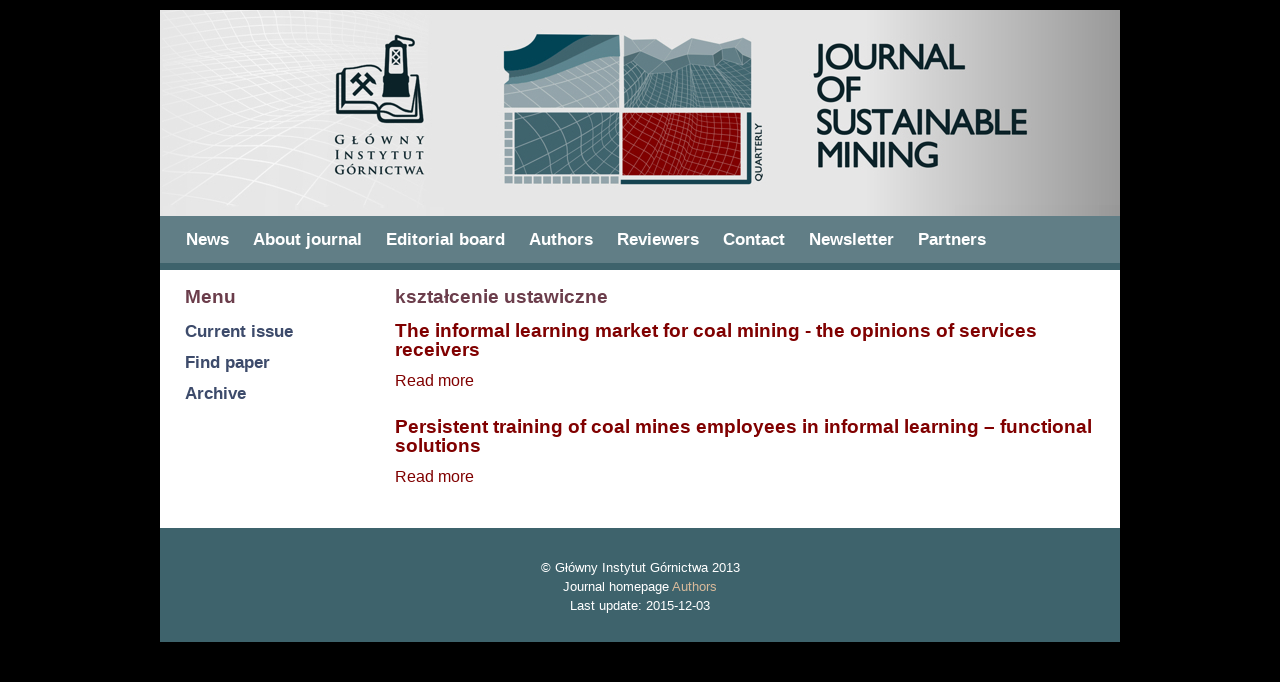

--- FILE ---
content_type: text/html; charset=utf-8
request_url: https://kwartalnik.gig.eu/keywords/ksztalcenie-ustawiczne
body_size: 17617
content:
<!DOCTYPE html>
<!--[if lt IE 7]> <html class="ie6 ie" lang="en" dir="ltr"> <![endif]-->
<!--[if IE 7]>    <html class="ie7 ie" lang="en" dir="ltr"> <![endif]-->
<!--[if IE 8]>    <html class="ie8 ie" lang="en" dir="ltr"> <![endif]-->
<!--[if gt IE 8]> <!--> <html class="" lang="en" dir="ltr"> <!--<![endif]-->
<head>
  <meta charset="utf-8" />
<link rel="alternate" type="application/rss+xml" title="RSS - kształcenie ustawiczne" href="https://kwartalnik.gig.eu/taxonomy/term/618/feed" />
<meta about="/keywords/ksztalcenie-ustawiczne" typeof="skos:Concept" property="rdfs:label skos:prefLabel" content="kształcenie ustawiczne" />
<link rel="shortcut icon" href="https://kwartalnik.gig.eu/sites/all/themes/kwartalnik/favicon.ico" type="image/vnd.microsoft.icon" />
<meta name="generator" content="Drupal 7 (http://drupal.org)" />
<link rel="image_src" href="https://kwartalnik.gig.eu/sites/all/themes/kwartalnik/okladka.png" />
<link rel="canonical" href="https://kwartalnik.gig.eu/keywords/ksztalcenie-ustawiczne" />
<link rel="shortlink" href="https://kwartalnik.gig.eu/taxonomy/term/618" />
<meta property="og:site_name" content="Journal of Sustainable Mining" />
<meta property="og:url" content="https://kwartalnik.gig.eu/keywords/ksztalcenie-ustawiczne" />
<meta property="og:title" content="kształcenie ustawiczne" />
<meta property="og:image" content="https://kwartalnik.gig.eu/sites/all/themes/kwartalnik/okladka.png" />
<meta property="og:image:secure_url" content="https://kwartalnik.gig.eu/sites/all/themes/kwartalnik/okladka.png" />
<meta name="twitter:card" content="summary" />
<meta name="twitter:url" content="https://kwartalnik.gig.eu/keywords/ksztalcenie-ustawiczne" />
<meta name="twitter:title" content="kształcenie ustawiczne" />
<meta name="twitter:image" content="https://kwartalnik.gig.eu/sites/all/themes/kwartalnik/okladka.png" />
  <!-- Set the viewport width to device width for mobile -->
  <meta name="viewport" content="width=device-width" />
  <title>kształcenie ustawiczne | Journal of Sustainable Mining</title>
  <style type="text/css" media="all">
@import url("https://kwartalnik.gig.eu/modules/system/system.base.css?rhqgqx");
@import url("https://kwartalnik.gig.eu/modules/system/system.menus.css?rhqgqx");
@import url("https://kwartalnik.gig.eu/modules/system/system.messages.css?rhqgqx");
@import url("https://kwartalnik.gig.eu/modules/system/system.theme.css?rhqgqx");
</style>
<style type="text/css" media="all">
@import url("https://kwartalnik.gig.eu/misc/ui/jquery.ui.core.css?rhqgqx");
@import url("https://kwartalnik.gig.eu/misc/ui/jquery.ui.theme.css?rhqgqx");
@import url("https://kwartalnik.gig.eu/misc/ui/jquery.ui.button.css?rhqgqx");
@import url("https://kwartalnik.gig.eu/misc/ui/jquery.ui.resizable.css?rhqgqx");
@import url("https://kwartalnik.gig.eu/misc/ui/jquery.ui.dialog.css?rhqgqx");
</style>
<style type="text/css" media="all">
@import url("https://kwartalnik.gig.eu/sites/all/modules/simplenews/simplenews.css?rhqgqx");
@import url("https://kwartalnik.gig.eu/modules/field/theme/field.css?rhqgqx");
@import url("https://kwartalnik.gig.eu/modules/node/node.css?rhqgqx");
@import url("https://kwartalnik.gig.eu/modules/search/search.css?rhqgqx");
@import url("https://kwartalnik.gig.eu/modules/user/user.css?rhqgqx");
@import url("https://kwartalnik.gig.eu/sites/all/modules/views/css/views.css?rhqgqx");
@import url("https://kwartalnik.gig.eu/sites/all/modules/ckeditor/css/ckeditor.css?rhqgqx");
</style>
<style type="text/css" media="all">
@import url("https://kwartalnik.gig.eu/sites/all/modules/colorbox/styles/default/colorbox_style.css?rhqgqx");
@import url("https://kwartalnik.gig.eu/sites/all/modules/ctools/css/ctools.css?rhqgqx");
</style>
<link type="text/css" rel="stylesheet" href="https://kwartalnik.gig.eu/sites/all/modules/popup/popup.css?rhqgqx" media="all" />
<style type="text/css" media="all">
@import url("https://kwartalnik.gig.eu/sites/all/modules/biblio/biblio.css?rhqgqx");
@import url("https://kwartalnik.gig.eu/modules/taxonomy/taxonomy.css?rhqgqx");
</style>
<style type="text/css" media="all">
@import url("https://kwartalnik.gig.eu/sites/all/themes/kwartalnik/style.css?rhqgqx");
@import url("https://kwartalnik.gig.eu/sites/all/themes/kwartalnik/kwartalnik.css?rhqgqx");
</style>
  <script type="text/javascript" src="https://kwartalnik.gig.eu/misc/jquery.js?v=1.4.4"></script>
<script type="text/javascript" src="https://kwartalnik.gig.eu/misc/jquery-extend-3.4.0.js?v=1.4.4"></script>
<script type="text/javascript" src="https://kwartalnik.gig.eu/misc/jquery-html-prefilter-3.5.0-backport.js?v=1.4.4"></script>
<script type="text/javascript" src="https://kwartalnik.gig.eu/misc/jquery.once.js?v=1.2"></script>
<script type="text/javascript" src="https://kwartalnik.gig.eu/misc/drupal.js?rhqgqx"></script>
<script type="text/javascript" src="https://kwartalnik.gig.eu/misc/ui/jquery.ui.core.min.js?v=1.8.7"></script>
<script type="text/javascript" src="https://kwartalnik.gig.eu/misc/ui/jquery.ui.widget.min.js?v=1.8.7"></script>
<script type="text/javascript" src="https://kwartalnik.gig.eu/misc/ui/jquery.ui.button.min.js?v=1.8.7"></script>
<script type="text/javascript" src="https://kwartalnik.gig.eu/misc/ui/jquery.ui.mouse.min.js?v=1.8.7"></script>
<script type="text/javascript" src="https://kwartalnik.gig.eu/misc/ui/jquery.ui.draggable.min.js?v=1.8.7"></script>
<script type="text/javascript" src="https://kwartalnik.gig.eu/misc/ui/jquery.ui.position.min.js?v=1.8.7"></script>
<script type="text/javascript" src="https://kwartalnik.gig.eu/misc/ui/jquery.ui.position-1.13.0-backport.js?v=1.8.7"></script>
<script type="text/javascript" src="https://kwartalnik.gig.eu/misc/ui/jquery.ui.resizable.min.js?v=1.8.7"></script>
<script type="text/javascript" src="https://kwartalnik.gig.eu/misc/ui/jquery.ui.dialog.min.js?v=1.8.7"></script>
<script type="text/javascript" src="https://kwartalnik.gig.eu/misc/ui/jquery.ui.dialog-1.13.0-backport.js?v=1.8.7"></script>
<script type="text/javascript" src="https://kwartalnik.gig.eu/sites/all/modules/views/js/jquery.ui.dialog.patch.js?v=1.8.7"></script>
<script type="text/javascript" src="https://kwartalnik.gig.eu/sites/all/modules/colorbox/js/colorbox.js?rhqgqx"></script>
<script type="text/javascript" src="https://kwartalnik.gig.eu/sites/all/modules/colorbox/styles/default/colorbox_style.js?rhqgqx"></script>
<script type="text/javascript" src="https://kwartalnik.gig.eu/sites/all/modules/popup/popup.js?rhqgqx"></script>
<script type="text/javascript" src="https://kwartalnik.gig.eu/sites/all/modules/google_analytics/googleanalytics.js?rhqgqx"></script>
<script type="text/javascript">
<!--//--><![CDATA[//><!--
(function(i,s,o,g,r,a,m){i["GoogleAnalyticsObject"]=r;i[r]=i[r]||function(){(i[r].q=i[r].q||[]).push(arguments)},i[r].l=1*new Date();a=s.createElement(o),m=s.getElementsByTagName(o)[0];a.async=1;a.src=g;m.parentNode.insertBefore(a,m)})(window,document,"script","https://www.google-analytics.com/analytics.js","ga");ga("create", "UA-112010074-7", {"cookieDomain":"auto"});ga("set", "anonymizeIp", true);ga("send", "pageview");
//--><!]]>
</script>
<script type="text/javascript" src="https://kwartalnik.gig.eu/sites/all/themes/kwartalnik/js/script.js?rhqgqx"></script>
<script type="text/javascript">
<!--//--><![CDATA[//><!--
jQuery.extend(Drupal.settings, {"basePath":"\/","pathPrefix":"","setHasJsCookie":0,"ajaxPageState":{"theme":"kwartalnik","theme_token":"p5S59ivdAZQI47j7fnw_7SpoIO8sWNkFGw8zS1AFTG8","js":{"misc\/jquery.js":1,"misc\/jquery-extend-3.4.0.js":1,"misc\/jquery-html-prefilter-3.5.0-backport.js":1,"misc\/jquery.once.js":1,"misc\/drupal.js":1,"misc\/ui\/jquery.ui.core.min.js":1,"misc\/ui\/jquery.ui.widget.min.js":1,"misc\/ui\/jquery.ui.button.min.js":1,"misc\/ui\/jquery.ui.mouse.min.js":1,"misc\/ui\/jquery.ui.draggable.min.js":1,"misc\/ui\/jquery.ui.position.min.js":1,"misc\/ui\/jquery.ui.position-1.13.0-backport.js":1,"misc\/ui\/jquery.ui.resizable.min.js":1,"misc\/ui\/jquery.ui.dialog.min.js":1,"misc\/ui\/jquery.ui.dialog-1.13.0-backport.js":1,"sites\/all\/modules\/views\/js\/jquery.ui.dialog.patch.js":1,"sites\/all\/modules\/colorbox\/js\/colorbox.js":1,"sites\/all\/modules\/colorbox\/styles\/default\/colorbox_style.js":1,"sites\/all\/modules\/popup\/popup.js":1,"sites\/all\/modules\/google_analytics\/googleanalytics.js":1,"0":1,"sites\/all\/themes\/kwartalnik\/js\/script.js":1},"css":{"modules\/system\/system.base.css":1,"modules\/system\/system.menus.css":1,"modules\/system\/system.messages.css":1,"modules\/system\/system.theme.css":1,"misc\/ui\/jquery.ui.core.css":1,"misc\/ui\/jquery.ui.theme.css":1,"misc\/ui\/jquery.ui.button.css":1,"misc\/ui\/jquery.ui.resizable.css":1,"misc\/ui\/jquery.ui.dialog.css":1,"sites\/all\/modules\/simplenews\/simplenews.css":1,"modules\/field\/theme\/field.css":1,"modules\/node\/node.css":1,"modules\/search\/search.css":1,"modules\/user\/user.css":1,"sites\/all\/modules\/views\/css\/views.css":1,"sites\/all\/modules\/ckeditor\/css\/ckeditor.css":1,"sites\/all\/modules\/colorbox\/styles\/default\/colorbox_style.css":1,"sites\/all\/modules\/ctools\/css\/ctools.css":1,"sites\/all\/modules\/popup\/popup.css":1,"sites\/all\/modules\/biblio\/biblio.css":1,"modules\/taxonomy\/taxonomy.css":1,"sites\/all\/themes\/kwartalnik\/style.css":1,"sites\/all\/themes\/kwartalnik\/kwartalnik.css":1}},"colorbox":{"opacity":"0.85","current":"{current} of {total}","previous":"\u00ab Prev","next":"Next \u00bb","close":"Close","maxWidth":"98%","maxHeight":"98%","fixed":true,"mobiledetect":true,"mobiledevicewidth":"480px","file_public_path":"\/sites\/default\/files","specificPagesDefaultValue":"admin*\nimagebrowser*\nimg_assist*\nimce*\nnode\/add\/*\nnode\/*\/edit\nprint\/*\nprintpdf\/*\nsystem\/ajax\nsystem\/ajax\/*"},"popup":{"effects":{"show":{"default":"this.body.show();","fade":"\n        if (this.opacity){\n          this.body.fadeTo(\u0027medium\u0027,this.opacity);\n        }else{\n          this.body.fadeIn(\u0027medium\u0027);\n        }","slide-down":"this.body.slideDown(\u0027medium\u0027)","slide-down-fade":"\n        this.body.animate(\n          {\n            height:\u0027show\u0027,\n            opacity:(this.opacity ? this.opacity : \u0027show\u0027)\n          }, \u0027medium\u0027\n        );"},"hide":{"default":"this.body.hide();","fade":"this.body.fadeOut(\u0027medium\u0027);","slide-down":"this.body.slideUp(\u0027medium\u0027);","slide-down-fade":"\n        this.body.animate(\n          {\n            height:\u0027hide\u0027,\n            opacity:\u0027hide\u0027\n          }, \u0027medium\u0027\n        );"}},"linger":250,"delay":0},"googleanalytics":{"trackOutbound":1,"trackMailto":1,"trackDownload":1,"trackDownloadExtensions":"7z|aac|arc|arj|asf|asx|avi|bin|csv|doc(x|m)?|dot(x|m)?|exe|flv|gif|gz|gzip|hqx|jar|jpe?g|js|mp(2|3|4|e?g)|mov(ie)?|msi|msp|pdf|phps|png|ppt(x|m)?|pot(x|m)?|pps(x|m)?|ppam|sld(x|m)?|thmx|qtm?|ra(m|r)?|sea|sit|tar|tgz|torrent|txt|wav|wma|wmv|wpd|xls(x|m|b)?|xlt(x|m)|xlam|xml|z|zip","trackColorbox":1}});
//--><!]]>
</script>
  <!-- IE Fix for HTML5 Tags -->
  <!--[if lt IE 9]>
    <script src="http://html5shiv.googlecode.com/svn/trunk/html5.js"></script>
  <![endif]-->
</head>

<body class="html not-front not-logged-in one-sidebar sidebar-first page-taxonomy page-taxonomy-term page-taxonomy-term- page-taxonomy-term-618" >
    
<div id="container" class="clearfix">
  <div id="bar"></div>
  <div id="skip-link">
    <a href="#main-content" class="element-invisible element-focusable">Skip to main content</a>
          <a href="#navigation" class="element-invisible element-focusable">Skip to navigation</a>
      </div>

  <header id="header" role="banner" class="clearfix">
	    
    <div class="region region-header">
  <section id="block-block-3" class="block block-block">

      
  <div class="content">
    <div style="margin: 0px; padding: 0px; left: 18%; top: 20px; position: absolute; z-index: 999;">
<div style="width: 100px; height: 150px; display: inline-block;"><a href="http://www.gig.eu" style="width: 100px; height: 150px; display: block;"> </a></div>
<div style="width: 225px; height: 150px; margin-left: 370px; display: inline-block;"><a href="http://jsm.gig.eu" style="width: 225px; height: 150px; display: block;"> </a></div>
</div>
  </div>
  
</section> <!-- /.block -->
</div>
 <!-- /.region -->

          <nav id="navigation" role="navigation" class="clearfix">
                		  <h2 class="element-invisible">Main menu</h2><ul id="main-menu" class="links clearfix"><li class="menu-513 first"><a href="/news" title="">News</a></li>
<li class="menu-412"><a href="/info/about-journal">About journal</a></li>
<li class="menu-422"><a href="/info/editorial-board">Editorial board</a></li>
<li class="menu-441"><a href="/info/authors">Authors</a></li>
<li class="menu-451"><a href="/info/reviewers">Reviewers</a></li>
<li class="menu-442"><a href="/info/contact">Contact</a></li>
<li class="menu-480"><a href="/info/newsletter">Newsletter</a></li>
<li class="menu-598 last"><a href="/partners" title="">Partners</a></li>
</ul>		                </nav> <!-- /#navigation -->
          </header> <!-- /#header -->

  <section id="main" role="main" class="clearfix">
        <a id="main-content"></a>
            <h1 class="title" id="page-title">kształcenie ustawiczne</h1>                    
<div class="term-listing-heading"><div id="taxonomy-term-618" class="taxonomy-term vocabulary-tags">

  
  <div class="content">
      </div>

</div>
</div><div id="node-314" class="node node-prace-naukowe-gig-article node-teaser clearfix" about="/previous-title/rynek-edukacji-pozaszkolnej-dla-gornictwa-wegla-kamiennego-opinie-odbiorcow-uslug" typeof="sioc:Item foaf:Document">

  
        <h2><a href="/previous-title/rynek-edukacji-pozaszkolnej-dla-gornictwa-wegla-kamiennego-opinie-odbiorcow-uslug">The informal learning market for coal mining - the opinions of services receivers</a></h2>
    <span property="dc:title" content="The informal learning market for coal mining - the opinions of services receivers" class="rdf-meta element-hidden"></span>
  
  <div class="content">
      </div>

  <ul class="links inline"><li class="node-readmore first last"><a href="/previous-title/rynek-edukacji-pozaszkolnej-dla-gornictwa-wegla-kamiennego-opinie-odbiorcow-uslug" rel="tag" title="The informal learning market for coal mining - the opinions of services receivers">Read more<span class="element-invisible"> about The informal learning market for coal mining - the opinions of services receivers</span></a></li>
</ul>
  
</div>
<div id="node-306" class="node node-prace-naukowe-gig-article node-teaser clearfix" about="/previous-title/ustawiczne-ksztalcenie-zawodowe-pracownikow-kopaln-wegla-kamiennego-w-systemie" typeof="sioc:Item foaf:Document">

  
        <h2><a href="/previous-title/ustawiczne-ksztalcenie-zawodowe-pracownikow-kopaln-wegla-kamiennego-w-systemie">Persistent training of coal mines employees in informal learning – functional solutions</a></h2>
    <span property="dc:title" content="Persistent training of coal mines employees in informal learning – functional solutions" class="rdf-meta element-hidden"></span>
  
  <div class="content">
      </div>

  <ul class="links inline"><li class="node-readmore first last"><a href="/previous-title/ustawiczne-ksztalcenie-zawodowe-pracownikow-kopaln-wegla-kamiennego-w-systemie" rel="tag" title="Persistent training of coal mines employees in informal learning – functional solutions">Read more<span class="element-invisible"> about Persistent training of coal mines employees in informal learning – functional solutions</span></a></li>
</ul>
  
</div>
  </section> <!-- /#main -->
  
      <aside id="sidebar-first" role="complementary" class="sidebar clearfix">
      <div class="region region-sidebar-first">
  <section id="block-system-navigation" class="block block-system block-menu">

        <h2 class="block-title">Menu</h2>
    
  <div class="content">
    <ul class="menu"><li class="first leaf"><a href="/current-issue">Current issue</a></li>
<li class="leaf"><a href="/find-articles" title="">Find paper</a></li>
<li class="last leaf"><a href="/issues-archive" title="Archive of articles starting from 2013">Archive</a></li>
</ul>  </div>
  
</section> <!-- /.block -->
<section id="block-block-2" class="block block-block">

      
  <div class="content">
    <!-- GoStats JavaScript Based Code --><script type="text/javascript" src="http://gostats.pl/js/counter.js"></script><script type="text/javascript">_gos='monster.gostats.pl';_goa=466404;_got=2;_goi=81;_gol='darmowe statystyki strony';_GoStatsRun();</script><noscript><a target="_blank" title="darmowe statystyki strony" href="http://gostats.pl"><img alt="darmowe statystyki strony" src="http://monster.gostats.pl/bin/count/a_466404/t_2/i_81/counter.png" style="border-width:0" /></a></noscript><!-- End GoStats JavaScript Based Code -->  </div>
  
</section> <!-- /.block -->
</div>
 <!-- /.region -->
    </aside>  <!-- /#sidebar-first -->
  
  
  <footer id="footer" role="contentinfo" class="clearfix">
    <div class="region region-footer">
  <section id="block-block-1" class="block block-block">

      
  <div class="content">
    <div>
  <div>© Główny Instytut Górnictwa 2013</div>
  <div>Journal homepage <a href="/info/journal-homepage-authors">Authors</a></div>
  <div>
  Last update: 2015-12-03  </div>
</div>  </div>
  
</section> <!-- /.block -->
</div>
 <!-- /.region -->
      </footer> <!-- /#footer -->
  <div id="bar"></div>
</div> <!-- /#container -->
  </body>

</html>

--- FILE ---
content_type: text/css
request_url: https://kwartalnik.gig.eu/sites/all/themes/kwartalnik/kwartalnik.css?rhqgqx
body_size: 5428
content:
body {
	background-color: #FFF;
	background-color: #000;
	/*background-color: #F1F1F1;*/
	/*background-image: url(img/topwide.jpg);*/
	background-repeat: no-repeat;
	background-position: top center;
}

#container {
	background-color: #FFF;
	margin-top: 10px;
	/*background-image: url(img/cienv3.jpg);*/
	
	background-repeat: no-repeat;
	width: 960px;
	padding: 0;
}

#bar {
	background-color: #000;
	/*height: 10px;*/
}

#header {
	background-image: url(img/topv3.jpg);
	background-repeat: no-repeat;
	background-position-y: top;
	background-color: #3E636C;
	padding: 1.6em 0 0;
	margin-bottom: 10px;
	height: 234px;
	width: 960px;
}

#header .block {
    margin-bottom: 0;
}

#navigation {
    background-color: #617E86;
    height: 47px;
	position: relative;
	top: 180px;
    margin: 0;
    width: 960px;
	/*border-bottom: 1px solid #d1d1d1;*/
}

#footer {
	text-align: center;
	font-size: 10pt;
	background-color: #3E636C;
	color: #FFF;
	padding: 1.5em 0 0.5em;
}

#footer a {
	color: #D7B99A;
}

.region-footer {
	margin-top: 10px;
}

body.sidebar-first #sidebar-first {
	margin-left: 25px;
	width: 200px;
}

body.sidebar-first #main {
	margin-right: 25px;
	margin-bottom: 15px;
}

a, a:link, a:active, a:visited {
	color: #800000;
}

#main-menu a, .menu a {
	color: #3E636C;
	color: #617E86;
	font-weight: bold;
	color: #FFF;
	font-size: 13pt;
	font-family: Geneva, Arial, Helvetica, sans-serif;
}

.menu a {
	
	color: #926054;
	color: #6B3D62;
	color: #800000;
	color: #548592;
	color: #3D4B6B;
}

a:hover, li a.active {
    color: #000;
}

#main .content {
	font-size: 0.9em;
}

#main .content ul, #main .content ol {
    margin: 0 1.5em 1.5em;
    padding-left: 1.5em;
}

#navigation ul#main-menu {
    margin: 0 0 0 14px;
    padding: 0;
}

#navigation ul#main-menu li {
    float: left;
    margin: 0;
    padding: 11px 12px 13px;
}

#navigation ul#main-menu li:hover, #navigation ul#main-menu li.active {
    background-color: #3E636C;
}


#navigation ul#main-menu li a {
    display: block;
	padding: 0;
}

ul.menu  {
	margin-top: 10px;
	padding: 0;
	list-style-type: none;
} 

ul.menu li {
	padding: 3px 0;
}

ul li.leaf, ul li.collapsed {
	list-style-image: none;
	list-style-type: none;
}

#main {
	font-family: Geneva, Arial, Helvetica, sans-serif;
}

h1, h2, h3, h4, h5, h6 {
	/*font-family: inherit;*/
}

h1, h2 {
	font-size: 1.2em;
	font-weight: bold;
	color: #800000;
	color: #D7B99A;
	color: #A38780;
	color: #6B3D4B;
	margin-bottom: 10px;
}

h1, .h1 {
    margin-top: 0.2em;
}

h2, .h2 {
    margin-top: 0.4em;
	
}

p {
    font-size: 11pt;
}

strong {
	font-weight: bold;
}

em {
    font-style: italic;
}

sup {
	vertical-align: super;
	font-size: 10px;
}

.field-name-field-view {
	margin-top: 30px;
}

.field-name-field-volume,
.field-name-field-year,
.field-name-field-previous-journal-title {
	float: left;
	margin-right: 10px;
}

.field-name-field-authors {
	margin-top: 10px;
}

.field-name-field-authors .field-item {
	display: inline;
	margin-right: 5px;
}

.field-name-field-galeria .field-item{
	float: left;
	margin: 10px 15px;
}

.field-name-field-social-buttons {
    margin: 20px 0 10px;
}

.group_pdf {
	margin-top: 20px;
}

.view-header {
	margin-bottom: 20px;
}

.views-table {
	font-size: 14px;
}

.views-table caption {
	display: none;
}

.view-finder-article .views-field-field-english-title,
#finder-page-article_finder .description p {
    font-size: .9em;
    font-weight: normal;
}

tr.even, tr.odd {
	background-color: #FFFFFF;
	border-bottom: 1px solid #DDDDDD;
}

td.active {
	background-color: #F9F9F9;
}

th, tr, td {
	padding: 5px;
}

th
{
	border-top: 1px solid #617E86;
	/*border-bottom: 1px solid #617E86;*/
	color: #3E636C;
	font-weight: bold;
	height: 30px;
}

.finder-article_finder {
	margin-bottom: 20px;
}

/*.view-current-issue .views-row, .view-finder-article .views-row,
.view-archival-issue .views-row, .view-finder-article .views-row,
.view-finder-article .views-row, .view-finder-article .views-row.*/.views-row {
	margin-bottom: 20px;
	padding: 5px;
	border-top: 1px solid #617E86;
	/*border-bottom: 1px solid #617E86;*/
}

.views-field-field-in-press, .field-name-field-in-press {
	color: #FF0000;
}

.views-field-title,
.views-field-field-english-title {
	font-weight: bold;
}

.views-field-created, .submitted {
	font-size: 12px;
	margin-bottom: 10px;
}

.views-field-view-node {
	font-size: 14px;
}

.views-field-field-order-number {
    float: left;
    margin-right: 4px;
} 

.view-current-issue-file,
.view-article-finder-file,
.view-archival-issue-file,
.view-finder-article-file,
.group-pdf .field-type-file {
	float: left;
	margin-right: 30px;
}

.view-review-years .view-header {
	font-weight: bold;
}

.field-name-field-abstract-text {
    clear: both;
}

.citation-format {
    float: left;
}

.citation-info {
    margin-left: 50px;
}

.field-name-field-how-to-cite {
    margin-top: 10px;
} 

#how-to-cite-link {
    font-size: 14px;
    font-weight: normal;
}

.download-count {
    font-size: 12px;
}

.social-botton {
    display: block;
    margin-bottom: 10px;
}

.group-left .field-label {
    margin-top: 10px;
}

.group-left .field-name-field-article-file-en {
    margin-top: 10px;
}

.ds-2col > .group-left {
    width: 78%;
    margin-right: 12px; 
}

.ds-2col > .group-right {
    width: 20%;
}

.field-name-field-keywords .field-item,
.field-name-field-polish-keywords .field-item {
    display: inline;
    margin-right: 10px;
}


--- FILE ---
content_type: text/plain
request_url: https://www.google-analytics.com/j/collect?v=1&_v=j102&aip=1&a=2057804342&t=pageview&_s=1&dl=https%3A%2F%2Fkwartalnik.gig.eu%2Fkeywords%2Fksztalcenie-ustawiczne&ul=en-us%40posix&dt=kszta%C5%82cenie%20ustawiczne%20%7C%20Journal%20of%20Sustainable%20Mining&sr=1280x720&vp=1280x720&_u=YEBAAEABAAAAACAAI~&jid=1951265329&gjid=347110453&cid=2142687367.1765923275&tid=UA-112010074-7&_gid=509100010.1765923275&_r=1&_slc=1&z=1306973187
body_size: -450
content:
2,cG-0YQY8Y2N0V

--- FILE ---
content_type: text/javascript
request_url: https://kwartalnik.gig.eu/sites/all/themes/kwartalnik/js/script.js?rhqgqx
body_size: 326
content:

jQuery(document).ready(function($) {

	var $dialog = $('#main .field-name-field-how-to-cite .field-items');
	$('#main .field-name-field-how-to-cite .field-items').dialog({
		height: 450,
		width: 600,
		modal: true,
		autoOpen: false
	});
	
	$('#how-to-cite-link').click( function () {
		$dialog.dialog("open");
	});
});
			
